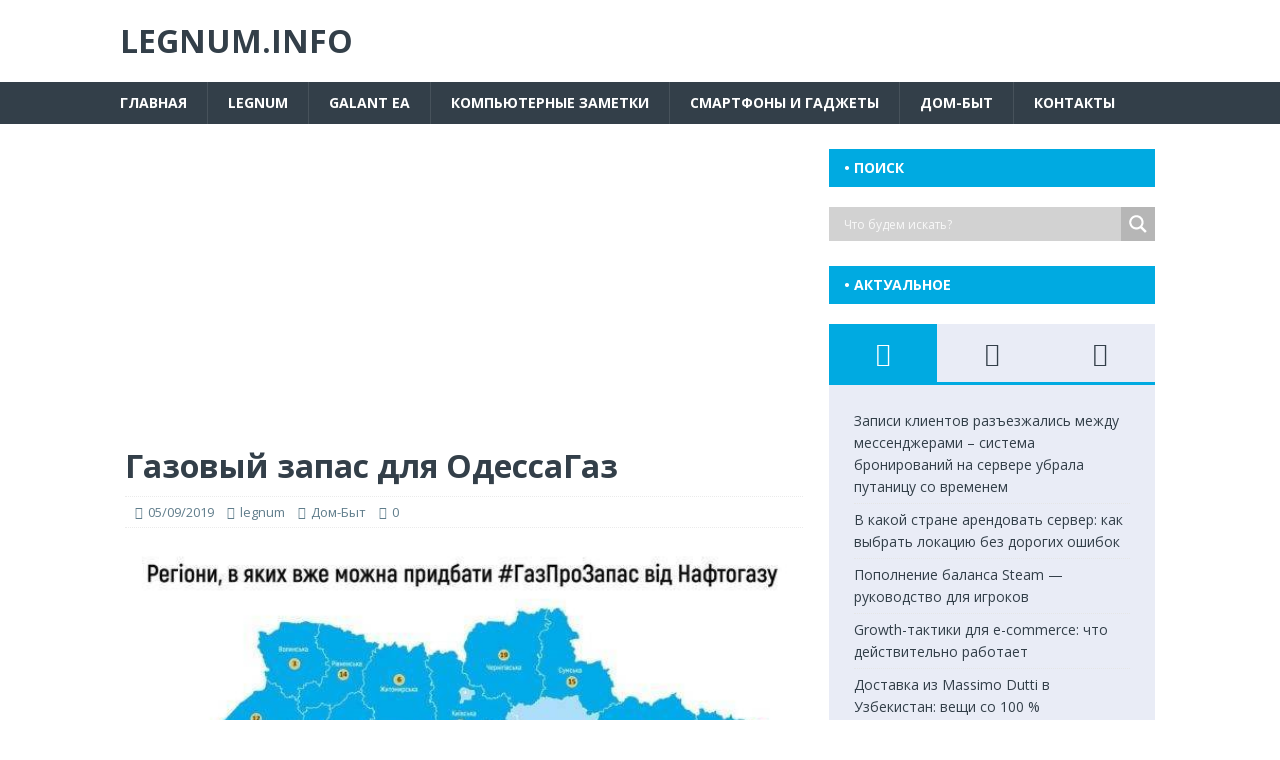

--- FILE ---
content_type: text/html; charset=utf-8
request_url: https://www.google.com/recaptcha/api2/aframe
body_size: 266
content:
<!DOCTYPE HTML><html><head><meta http-equiv="content-type" content="text/html; charset=UTF-8"></head><body><script nonce="5ActjTyjHJmEgUJ5ICofuA">/** Anti-fraud and anti-abuse applications only. See google.com/recaptcha */ try{var clients={'sodar':'https://pagead2.googlesyndication.com/pagead/sodar?'};window.addEventListener("message",function(a){try{if(a.source===window.parent){var b=JSON.parse(a.data);var c=clients[b['id']];if(c){var d=document.createElement('img');d.src=c+b['params']+'&rc='+(localStorage.getItem("rc::a")?sessionStorage.getItem("rc::b"):"");window.document.body.appendChild(d);sessionStorage.setItem("rc::e",parseInt(sessionStorage.getItem("rc::e")||0)+1);localStorage.setItem("rc::h",'1769111207951');}}}catch(b){}});window.parent.postMessage("_grecaptcha_ready", "*");}catch(b){}</script></body></html>